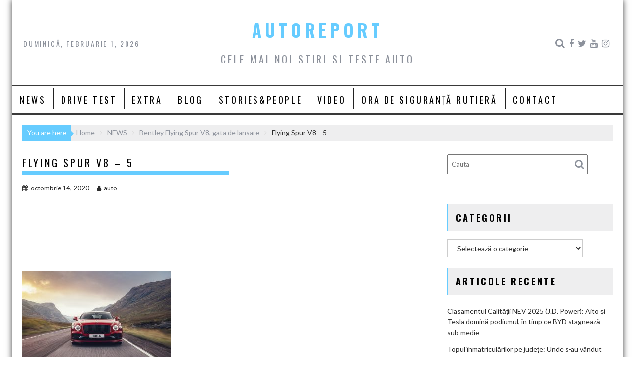

--- FILE ---
content_type: text/html; charset=UTF-8
request_url: http://autoreport.ro/bentley-flying-spur-v8-gata-de-lansare/flying-spur-v8-5/
body_size: 14371
content:
<!DOCTYPE html><html lang="ro-RO">
    	<head>

		<meta charset="UTF-8">
        <meta name="viewport" content="width=device-width, initial-scale=1">
        <link rel="profile" href="http://gmpg.org/xfn/11">
        <link rel="pingback" href="http://autoreport.ro/xmlrpc.php">
    <title>Flying Spur V8 &#8211; 5 &#8211; AUTOREPORT</title>
<meta name='robots' content='max-image-preview:large' />
<link rel='dns-prefetch' href='//static.addtoany.com' />
<link rel='dns-prefetch' href='//apis.google.com' />
<link rel='dns-prefetch' href='//fonts.googleapis.com' />
<link rel='dns-prefetch' href='//s.w.org' />
<link rel="alternate" type="application/rss+xml" title="AUTOREPORT &raquo; Flux" href="http://autoreport.ro/feed/" />
<link rel="alternate" type="application/rss+xml" title="AUTOREPORT &raquo; Flux comentarii" href="http://autoreport.ro/comments/feed/" />
<script type="text/javascript">
window._wpemojiSettings = {"baseUrl":"https:\/\/s.w.org\/images\/core\/emoji\/14.0.0\/72x72\/","ext":".png","svgUrl":"https:\/\/s.w.org\/images\/core\/emoji\/14.0.0\/svg\/","svgExt":".svg","source":{"concatemoji":"http:\/\/autoreport.ro\/wp-includes\/js\/wp-emoji-release.min.js?ver=6.0.11"}};
/*! This file is auto-generated */
!function(e,a,t){var n,r,o,i=a.createElement("canvas"),p=i.getContext&&i.getContext("2d");function s(e,t){var a=String.fromCharCode,e=(p.clearRect(0,0,i.width,i.height),p.fillText(a.apply(this,e),0,0),i.toDataURL());return p.clearRect(0,0,i.width,i.height),p.fillText(a.apply(this,t),0,0),e===i.toDataURL()}function c(e){var t=a.createElement("script");t.src=e,t.defer=t.type="text/javascript",a.getElementsByTagName("head")[0].appendChild(t)}for(o=Array("flag","emoji"),t.supports={everything:!0,everythingExceptFlag:!0},r=0;r<o.length;r++)t.supports[o[r]]=function(e){if(!p||!p.fillText)return!1;switch(p.textBaseline="top",p.font="600 32px Arial",e){case"flag":return s([127987,65039,8205,9895,65039],[127987,65039,8203,9895,65039])?!1:!s([55356,56826,55356,56819],[55356,56826,8203,55356,56819])&&!s([55356,57332,56128,56423,56128,56418,56128,56421,56128,56430,56128,56423,56128,56447],[55356,57332,8203,56128,56423,8203,56128,56418,8203,56128,56421,8203,56128,56430,8203,56128,56423,8203,56128,56447]);case"emoji":return!s([129777,127995,8205,129778,127999],[129777,127995,8203,129778,127999])}return!1}(o[r]),t.supports.everything=t.supports.everything&&t.supports[o[r]],"flag"!==o[r]&&(t.supports.everythingExceptFlag=t.supports.everythingExceptFlag&&t.supports[o[r]]);t.supports.everythingExceptFlag=t.supports.everythingExceptFlag&&!t.supports.flag,t.DOMReady=!1,t.readyCallback=function(){t.DOMReady=!0},t.supports.everything||(n=function(){t.readyCallback()},a.addEventListener?(a.addEventListener("DOMContentLoaded",n,!1),e.addEventListener("load",n,!1)):(e.attachEvent("onload",n),a.attachEvent("onreadystatechange",function(){"complete"===a.readyState&&t.readyCallback()})),(e=t.source||{}).concatemoji?c(e.concatemoji):e.wpemoji&&e.twemoji&&(c(e.twemoji),c(e.wpemoji)))}(window,document,window._wpemojiSettings);
</script>
<style type="text/css">
img.wp-smiley,
img.emoji {
	display: inline !important;
	border: none !important;
	box-shadow: none !important;
	height: 1em !important;
	width: 1em !important;
	margin: 0 0.07em !important;
	vertical-align: -0.1em !important;
	background: none !important;
	padding: 0 !important;
}
</style>
	<link rel='stylesheet' id='sby_styles-css'  href='http://autoreport.ro/wp-content/plugins/feeds-for-youtube/css/sb-youtube.min.css?ver=1.4.5' type='text/css' media='all' />
<link rel='stylesheet' id='sbi_styles-css'  href='http://autoreport.ro/wp-content/plugins/instagram-feed/css/sbi-styles.min.css?ver=6.0.6' type='text/css' media='all' />
<link rel='stylesheet' id='wp-block-library-css'  href='http://autoreport.ro/wp-includes/css/dist/block-library/style.min.css?ver=6.0.11' type='text/css' media='all' />
<style id='wp-block-library-theme-inline-css' type='text/css'>
.wp-block-audio figcaption{color:#555;font-size:13px;text-align:center}.is-dark-theme .wp-block-audio figcaption{color:hsla(0,0%,100%,.65)}.wp-block-code{border:1px solid #ccc;border-radius:4px;font-family:Menlo,Consolas,monaco,monospace;padding:.8em 1em}.wp-block-embed figcaption{color:#555;font-size:13px;text-align:center}.is-dark-theme .wp-block-embed figcaption{color:hsla(0,0%,100%,.65)}.blocks-gallery-caption{color:#555;font-size:13px;text-align:center}.is-dark-theme .blocks-gallery-caption{color:hsla(0,0%,100%,.65)}.wp-block-image figcaption{color:#555;font-size:13px;text-align:center}.is-dark-theme .wp-block-image figcaption{color:hsla(0,0%,100%,.65)}.wp-block-pullquote{border-top:4px solid;border-bottom:4px solid;margin-bottom:1.75em;color:currentColor}.wp-block-pullquote__citation,.wp-block-pullquote cite,.wp-block-pullquote footer{color:currentColor;text-transform:uppercase;font-size:.8125em;font-style:normal}.wp-block-quote{border-left:.25em solid;margin:0 0 1.75em;padding-left:1em}.wp-block-quote cite,.wp-block-quote footer{color:currentColor;font-size:.8125em;position:relative;font-style:normal}.wp-block-quote.has-text-align-right{border-left:none;border-right:.25em solid;padding-left:0;padding-right:1em}.wp-block-quote.has-text-align-center{border:none;padding-left:0}.wp-block-quote.is-large,.wp-block-quote.is-style-large,.wp-block-quote.is-style-plain{border:none}.wp-block-search .wp-block-search__label{font-weight:700}:where(.wp-block-group.has-background){padding:1.25em 2.375em}.wp-block-separator.has-css-opacity{opacity:.4}.wp-block-separator{border:none;border-bottom:2px solid;margin-left:auto;margin-right:auto}.wp-block-separator.has-alpha-channel-opacity{opacity:1}.wp-block-separator:not(.is-style-wide):not(.is-style-dots){width:100px}.wp-block-separator.has-background:not(.is-style-dots){border-bottom:none;height:1px}.wp-block-separator.has-background:not(.is-style-wide):not(.is-style-dots){height:2px}.wp-block-table thead{border-bottom:3px solid}.wp-block-table tfoot{border-top:3px solid}.wp-block-table td,.wp-block-table th{padding:.5em;border:1px solid;word-break:normal}.wp-block-table figcaption{color:#555;font-size:13px;text-align:center}.is-dark-theme .wp-block-table figcaption{color:hsla(0,0%,100%,.65)}.wp-block-video figcaption{color:#555;font-size:13px;text-align:center}.is-dark-theme .wp-block-video figcaption{color:hsla(0,0%,100%,.65)}.wp-block-template-part.has-background{padding:1.25em 2.375em;margin-top:0;margin-bottom:0}
</style>
<style id='global-styles-inline-css' type='text/css'>
body{--wp--preset--color--black: #000000;--wp--preset--color--cyan-bluish-gray: #abb8c3;--wp--preset--color--white: #ffffff;--wp--preset--color--pale-pink: #f78da7;--wp--preset--color--vivid-red: #cf2e2e;--wp--preset--color--luminous-vivid-orange: #ff6900;--wp--preset--color--luminous-vivid-amber: #fcb900;--wp--preset--color--light-green-cyan: #7bdcb5;--wp--preset--color--vivid-green-cyan: #00d084;--wp--preset--color--pale-cyan-blue: #8ed1fc;--wp--preset--color--vivid-cyan-blue: #0693e3;--wp--preset--color--vivid-purple: #9b51e0;--wp--preset--gradient--vivid-cyan-blue-to-vivid-purple: linear-gradient(135deg,rgba(6,147,227,1) 0%,rgb(155,81,224) 100%);--wp--preset--gradient--light-green-cyan-to-vivid-green-cyan: linear-gradient(135deg,rgb(122,220,180) 0%,rgb(0,208,130) 100%);--wp--preset--gradient--luminous-vivid-amber-to-luminous-vivid-orange: linear-gradient(135deg,rgba(252,185,0,1) 0%,rgba(255,105,0,1) 100%);--wp--preset--gradient--luminous-vivid-orange-to-vivid-red: linear-gradient(135deg,rgba(255,105,0,1) 0%,rgb(207,46,46) 100%);--wp--preset--gradient--very-light-gray-to-cyan-bluish-gray: linear-gradient(135deg,rgb(238,238,238) 0%,rgb(169,184,195) 100%);--wp--preset--gradient--cool-to-warm-spectrum: linear-gradient(135deg,rgb(74,234,220) 0%,rgb(151,120,209) 20%,rgb(207,42,186) 40%,rgb(238,44,130) 60%,rgb(251,105,98) 80%,rgb(254,248,76) 100%);--wp--preset--gradient--blush-light-purple: linear-gradient(135deg,rgb(255,206,236) 0%,rgb(152,150,240) 100%);--wp--preset--gradient--blush-bordeaux: linear-gradient(135deg,rgb(254,205,165) 0%,rgb(254,45,45) 50%,rgb(107,0,62) 100%);--wp--preset--gradient--luminous-dusk: linear-gradient(135deg,rgb(255,203,112) 0%,rgb(199,81,192) 50%,rgb(65,88,208) 100%);--wp--preset--gradient--pale-ocean: linear-gradient(135deg,rgb(255,245,203) 0%,rgb(182,227,212) 50%,rgb(51,167,181) 100%);--wp--preset--gradient--electric-grass: linear-gradient(135deg,rgb(202,248,128) 0%,rgb(113,206,126) 100%);--wp--preset--gradient--midnight: linear-gradient(135deg,rgb(2,3,129) 0%,rgb(40,116,252) 100%);--wp--preset--duotone--dark-grayscale: url('#wp-duotone-dark-grayscale');--wp--preset--duotone--grayscale: url('#wp-duotone-grayscale');--wp--preset--duotone--purple-yellow: url('#wp-duotone-purple-yellow');--wp--preset--duotone--blue-red: url('#wp-duotone-blue-red');--wp--preset--duotone--midnight: url('#wp-duotone-midnight');--wp--preset--duotone--magenta-yellow: url('#wp-duotone-magenta-yellow');--wp--preset--duotone--purple-green: url('#wp-duotone-purple-green');--wp--preset--duotone--blue-orange: url('#wp-duotone-blue-orange');--wp--preset--font-size--small: 13px;--wp--preset--font-size--medium: 20px;--wp--preset--font-size--large: 36px;--wp--preset--font-size--x-large: 42px;}.has-black-color{color: var(--wp--preset--color--black) !important;}.has-cyan-bluish-gray-color{color: var(--wp--preset--color--cyan-bluish-gray) !important;}.has-white-color{color: var(--wp--preset--color--white) !important;}.has-pale-pink-color{color: var(--wp--preset--color--pale-pink) !important;}.has-vivid-red-color{color: var(--wp--preset--color--vivid-red) !important;}.has-luminous-vivid-orange-color{color: var(--wp--preset--color--luminous-vivid-orange) !important;}.has-luminous-vivid-amber-color{color: var(--wp--preset--color--luminous-vivid-amber) !important;}.has-light-green-cyan-color{color: var(--wp--preset--color--light-green-cyan) !important;}.has-vivid-green-cyan-color{color: var(--wp--preset--color--vivid-green-cyan) !important;}.has-pale-cyan-blue-color{color: var(--wp--preset--color--pale-cyan-blue) !important;}.has-vivid-cyan-blue-color{color: var(--wp--preset--color--vivid-cyan-blue) !important;}.has-vivid-purple-color{color: var(--wp--preset--color--vivid-purple) !important;}.has-black-background-color{background-color: var(--wp--preset--color--black) !important;}.has-cyan-bluish-gray-background-color{background-color: var(--wp--preset--color--cyan-bluish-gray) !important;}.has-white-background-color{background-color: var(--wp--preset--color--white) !important;}.has-pale-pink-background-color{background-color: var(--wp--preset--color--pale-pink) !important;}.has-vivid-red-background-color{background-color: var(--wp--preset--color--vivid-red) !important;}.has-luminous-vivid-orange-background-color{background-color: var(--wp--preset--color--luminous-vivid-orange) !important;}.has-luminous-vivid-amber-background-color{background-color: var(--wp--preset--color--luminous-vivid-amber) !important;}.has-light-green-cyan-background-color{background-color: var(--wp--preset--color--light-green-cyan) !important;}.has-vivid-green-cyan-background-color{background-color: var(--wp--preset--color--vivid-green-cyan) !important;}.has-pale-cyan-blue-background-color{background-color: var(--wp--preset--color--pale-cyan-blue) !important;}.has-vivid-cyan-blue-background-color{background-color: var(--wp--preset--color--vivid-cyan-blue) !important;}.has-vivid-purple-background-color{background-color: var(--wp--preset--color--vivid-purple) !important;}.has-black-border-color{border-color: var(--wp--preset--color--black) !important;}.has-cyan-bluish-gray-border-color{border-color: var(--wp--preset--color--cyan-bluish-gray) !important;}.has-white-border-color{border-color: var(--wp--preset--color--white) !important;}.has-pale-pink-border-color{border-color: var(--wp--preset--color--pale-pink) !important;}.has-vivid-red-border-color{border-color: var(--wp--preset--color--vivid-red) !important;}.has-luminous-vivid-orange-border-color{border-color: var(--wp--preset--color--luminous-vivid-orange) !important;}.has-luminous-vivid-amber-border-color{border-color: var(--wp--preset--color--luminous-vivid-amber) !important;}.has-light-green-cyan-border-color{border-color: var(--wp--preset--color--light-green-cyan) !important;}.has-vivid-green-cyan-border-color{border-color: var(--wp--preset--color--vivid-green-cyan) !important;}.has-pale-cyan-blue-border-color{border-color: var(--wp--preset--color--pale-cyan-blue) !important;}.has-vivid-cyan-blue-border-color{border-color: var(--wp--preset--color--vivid-cyan-blue) !important;}.has-vivid-purple-border-color{border-color: var(--wp--preset--color--vivid-purple) !important;}.has-vivid-cyan-blue-to-vivid-purple-gradient-background{background: var(--wp--preset--gradient--vivid-cyan-blue-to-vivid-purple) !important;}.has-light-green-cyan-to-vivid-green-cyan-gradient-background{background: var(--wp--preset--gradient--light-green-cyan-to-vivid-green-cyan) !important;}.has-luminous-vivid-amber-to-luminous-vivid-orange-gradient-background{background: var(--wp--preset--gradient--luminous-vivid-amber-to-luminous-vivid-orange) !important;}.has-luminous-vivid-orange-to-vivid-red-gradient-background{background: var(--wp--preset--gradient--luminous-vivid-orange-to-vivid-red) !important;}.has-very-light-gray-to-cyan-bluish-gray-gradient-background{background: var(--wp--preset--gradient--very-light-gray-to-cyan-bluish-gray) !important;}.has-cool-to-warm-spectrum-gradient-background{background: var(--wp--preset--gradient--cool-to-warm-spectrum) !important;}.has-blush-light-purple-gradient-background{background: var(--wp--preset--gradient--blush-light-purple) !important;}.has-blush-bordeaux-gradient-background{background: var(--wp--preset--gradient--blush-bordeaux) !important;}.has-luminous-dusk-gradient-background{background: var(--wp--preset--gradient--luminous-dusk) !important;}.has-pale-ocean-gradient-background{background: var(--wp--preset--gradient--pale-ocean) !important;}.has-electric-grass-gradient-background{background: var(--wp--preset--gradient--electric-grass) !important;}.has-midnight-gradient-background{background: var(--wp--preset--gradient--midnight) !important;}.has-small-font-size{font-size: var(--wp--preset--font-size--small) !important;}.has-medium-font-size{font-size: var(--wp--preset--font-size--medium) !important;}.has-large-font-size{font-size: var(--wp--preset--font-size--large) !important;}.has-x-large-font-size{font-size: var(--wp--preset--font-size--x-large) !important;}
</style>
<link rel='stylesheet' id='press-tube_user_style-css'  href='http://autoreport.ro/wp-content/plugins/press-tube/assets/dist/css/user.css' type='text/css' media='all' />
<link rel='stylesheet' id='social_share_button_style-css'  href='http://autoreport.ro/wp-content/plugins/social-share-button/assets/front/css/style.css?ver=6.0.11' type='text/css' media='all' />
<link rel='stylesheet' id='fontawesome-5-css'  href='http://autoreport.ro/wp-content/plugins/social-share-button/assets/global/css/fontawesome-5.min.css?ver=6.0.11' type='text/css' media='all' />
<link rel='stylesheet' id='rss-retriever-css'  href='http://autoreport.ro/wp-content/plugins/wp-rss-retriever/inc/css/rss-retriever.css?ver=1.6.5' type='text/css' media='all' />
<link rel='stylesheet' id='bxslider-css'  href='http://autoreport.ro/wp-content/themes/acmeblog/assets/library/bxslider/css/jquery.bxslider.min.css?ver=4.2.5' type='text/css' media='all' />
<link rel='stylesheet' id='acmeblog-googleapis-css'  href='//fonts.googleapis.com/css?family=Oswald%3A300%2C400%2C700%7CLato%3A400%2C700&#038;ver=1.0.1' type='text/css' media='all' />
<link rel='stylesheet' id='font-awesome-css'  href='http://autoreport.ro/wp-content/themes/acmeblog/assets/library/Font-Awesome/css/font-awesome.min.css?ver=4.7.0' type='text/css' media='all' />
<link rel='stylesheet' id='acmeblog-style-css'  href='http://autoreport.ro/wp-content/themes/acmeblog/style.css?ver=6.0.11' type='text/css' media='all' />
<style id='acmeblog-style-inline-css' type='text/css'>

            mark,
            .comment-form .form-submit input,
            .slider-section .cat-links a,
            #calendar_wrap #wp-calendar #today,
            #calendar_wrap #wp-calendar #today a,
            .wpcf7-form input.wpcf7-submit:hover,
            .breadcrumb{
                background: #66CCFF;
            }
            a:hover,
            .header-wrapper .menu li a:hover,
            .screen-reader-text:focus,
            .bn-content a:hover,
            .socials a:hover,
            .site-title a,
            .widget_search input#s,
            .besides-slider .post-title a:hover,
            .slider-feature-wrap a:hover,
            .slider-section .bx-controls-direction a,
            .besides-slider .beside-post:hover .beside-caption,
            .besides-slider .beside-post:hover .beside-caption a:hover,
            .featured-desc .above-entry-meta span:hover,
            .posted-on a:hover,
            .cat-links a:hover,
            .comments-link a:hover,
            .edit-link a:hover,
            .tags-links a:hover,
            .byline a:hover,
            .nav-links a:hover,
            #acmeblog-breadcrumbs a:hover,
            .wpcf7-form input.wpcf7-submit,
            .widget li a:hover,
            .header-wrapper .menu > li.current-menu-item > a,
            .header-wrapper .menu > li.current-menu-parent > a,
            .header-wrapper .menu > li.current_page_parent > a,
            .header-wrapper .menu > li.current_page_ancestor > a{
                color: #66CCFF;
            }
         .nav-links .nav-previous a:hover,
            .nav-links .nav-next a:hover{
                border-top: 1px solid #66CCFF;
            }
            .besides-slider .beside-post{
                border-bottom: 3px solid #66CCFF;
            }
            .page-header .page-title,
            .single .entry-header .entry-title{
                border-bottom: 1px solid #66CCFF;
            }
            .page-header .page-title:before,
            .single .entry-header .entry-title:before{
                border-bottom: 7px solid #66CCFF;
            }
            .wpcf7-form input.wpcf7-submit:hover,
            article.post.sticky,
            .comment-form .form-submit input,
            .read-more:hover{
                border: 2px solid #66CCFF;
            }
            .breadcrumb::after {
                border-left: 5px solid #66CCFF;
            }
            .rtl .breadcrumb::after {
                border-right: 5px solid #66CCFF;
                border-left:none;
            }
            .tagcloud a{
                border: 1px solid #66CCFF;
            }
            .widget-title{
                border-left: 2px solid #66CCFF;
            }
            .rtl .widget-title {
                border-right: 5px solid #66CCFF;
                border-left:none;
            }
         
            @media screen and (max-width:992px){
                .slicknav_btn.slicknav_open{
                    border: 1px solid #66CCFF;
                }
                .slicknav_btn.slicknav_open:before{
                    background: #66CCFF;
                    box-shadow: 0 6px 0 0 #66CCFF, 0 12px 0 0 #66CCFF;
                }
                .slicknav_nav li:hover > a,
                .slicknav_nav li.current-menu-ancestor a,
                .slicknav_nav li.current-menu-item  > a,
                .slicknav_nav li.current_page_item a,
                .slicknav_nav li.current_page_item .slicknav_item span,
                .slicknav_nav li .slicknav_item:hover a{
                    color: #66CCFF;
                }
            }
</style>
<link rel='stylesheet' id='acmeblog-block-front-styles-css'  href='http://autoreport.ro/wp-content/themes/acmeblog/acmethemes/gutenberg/gutenberg-front.css?ver=1.0' type='text/css' media='all' />
<link rel='stylesheet' id='addtoany-css'  href='http://autoreport.ro/wp-content/plugins/add-to-any/addtoany.min.css?ver=1.16' type='text/css' media='all' />
<script type='text/javascript' id='addtoany-core-js-before'>
window.a2a_config=window.a2a_config||{};a2a_config.callbacks=[];a2a_config.overlays=[];a2a_config.templates={};a2a_localize = {
	Share: "Partajează",
	Save: "Salvează",
	Subscribe: "Abonare",
	Email: "Email",
	Bookmark: "Pune un semn de carte",
	ShowAll: "Arată tot",
	ShowLess: "Arată mai puțin",
	FindServices: "găseşte serviciu/i",
	FindAnyServiceToAddTo: "găseşte instantaneu orice serviciu de adăugat la",
	PoweredBy: "Propulsat de",
	ShareViaEmail: "Partajat via email",
	SubscribeViaEmail: "Abonare via email",
	BookmarkInYourBrowser: "pune semn în browserul tău",
	BookmarkInstructions: "Apasă Ctrl+D sau \u2318+D pentru a pune un semn de carte paginii",
	AddToYourFavorites: "adaugă la pagini favorite",
	SendFromWebOrProgram: "Trimis de la orice adresă de email sau program de email",
	EmailProgram: "Program de email",
	More: "Mai mult&#8230;",
	ThanksForSharing: "Thanks for sharing!",
	ThanksForFollowing: "Thanks for following!"
};
</script>
<script type='text/javascript' async src='https://static.addtoany.com/menu/page.js' id='addtoany-core-js'></script>
<script type='text/javascript' src='http://autoreport.ro/wp-includes/js/jquery/jquery.min.js?ver=3.6.0' id='jquery-core-js'></script>
<script type='text/javascript' src='http://autoreport.ro/wp-includes/js/jquery/jquery-migrate.min.js?ver=3.3.2' id='jquery-migrate-js'></script>
<script type='text/javascript' async src='http://autoreport.ro/wp-content/plugins/add-to-any/addtoany.min.js?ver=1.1' id='addtoany-jquery-js'></script>
<script type='text/javascript' id='social_share_button_front_js-js-extra'>
/* <![CDATA[ */
var social_share_button_ajax = {"social_share_button_ajaxurl":"http:\/\/autoreport.ro\/wp-admin\/admin-ajax.php"};
/* ]]> */
</script>
<script type='text/javascript' src='http://autoreport.ro/wp-content/plugins/social-share-button/assets/front/js/scripts.js?ver=6.0.11' id='social_share_button_front_js-js'></script>
<!--[if lt IE 9]>
<script type='text/javascript' src='http://autoreport.ro/wp-content/themes/acmeblog/assets/library/html5shiv/html5shiv.min.js?ver=3.7.3' id='html5shiv-js'></script>
<![endif]-->
<!--[if lt IE 9]>
<script type='text/javascript' src='http://autoreport.ro/wp-content/themes/acmeblog/assets/library/respond/respond.min.js?ver=1.1.2' id='respond-js'></script>
<![endif]-->
<link rel="https://api.w.org/" href="http://autoreport.ro/wp-json/" /><link rel="alternate" type="application/json" href="http://autoreport.ro/wp-json/wp/v2/media/18564" /><link rel="EditURI" type="application/rsd+xml" title="RSD" href="http://autoreport.ro/xmlrpc.php?rsd" />
<link rel="wlwmanifest" type="application/wlwmanifest+xml" href="http://autoreport.ro/wp-includes/wlwmanifest.xml" /> 
<meta name="generator" content="WordPress 6.0.11" />
<link rel='shortlink' href='http://autoreport.ro/?p=18564' />
<link rel="alternate" type="application/json+oembed" href="http://autoreport.ro/wp-json/oembed/1.0/embed?url=http%3A%2F%2Fautoreport.ro%2Fbentley-flying-spur-v8-gata-de-lansare%2Fflying-spur-v8-5%2F" />
<link rel="alternate" type="text/xml+oembed" href="http://autoreport.ro/wp-json/oembed/1.0/embed?url=http%3A%2F%2Fautoreport.ro%2Fbentley-flying-spur-v8-gata-de-lansare%2Fflying-spur-v8-5%2F&#038;format=xml" />
<script>
jQuery(document).ready(function(){
jQuery("html").attr("xmlns:og","http://opengraphprotocol.org/schema/");
});
</script>
			<meta property="og:type" content="article" />
		<meta property="og:title" content="Flying Spur V8 - 5" />
		<meta property="og:site_name" content="AUTOREPORT" />
		<meta property='og:url' content="http://autoreport.ro/bentley-flying-spur-v8-gata-de-lansare/flying-spur-v8-5/" />
		<meta name="og:author" content="auto" />
			<meta property="og:title" content="Flying Spur V8 &#8211; 5" /><meta property="og:url" content="http://autoreport.ro/bentley-flying-spur-v8-gata-de-lansare/flying-spur-v8-5/" /><!-- (c) 2000-2023 Gemius SA version 2.0: /autoreport.ro/970x250_desktop_ssg, xxxxxxx_Ssangyong_Ext(2.10.2023-31.01.2024) -->
<script language="javascript1.2" type="text/javascript">
//<![CDATA[
document.write('<scr'+'ipt src="https://rogde.adocean.pl/_'+(new Date()).getTime()+'/ad.js?id=n3hGJVjL4oDY_RuHHs7xCJh3zUY44ycwKCNFiLit4_z.I7/nc=0/gdpr=0/gdpr_consent=/redir=" language="javascript"></scr'+'ipt>');
//]]>
</script>
<link rel="icon" href="http://autoreport.ro/wp-content/uploads/2016/03/cropped-75156_453911224660272_1980299427_n-32x32.png" sizes="32x32" />
<link rel="icon" href="http://autoreport.ro/wp-content/uploads/2016/03/cropped-75156_453911224660272_1980299427_n-192x192.png" sizes="192x192" />
<link rel="apple-touch-icon" href="http://autoreport.ro/wp-content/uploads/2016/03/cropped-75156_453911224660272_1980299427_n-180x180.png" />
<meta name="msapplication-TileImage" content="http://autoreport.ro/wp-content/uploads/2016/03/cropped-75156_453911224660272_1980299427_n-270x270.png" />
	</head>

<body class="attachment attachment-template-default single single-attachment postid-18564 attachmentid-18564 attachment-jpeg wp-custom-logo blog-large-image single-large-image right-sidebar group-blog">

<svg xmlns="http://www.w3.org/2000/svg" viewBox="0 0 0 0" width="0" height="0" focusable="false" role="none" style="visibility: hidden; position: absolute; left: -9999px; overflow: hidden;" ><defs><filter id="wp-duotone-dark-grayscale"><feColorMatrix color-interpolation-filters="sRGB" type="matrix" values=" .299 .587 .114 0 0 .299 .587 .114 0 0 .299 .587 .114 0 0 .299 .587 .114 0 0 " /><feComponentTransfer color-interpolation-filters="sRGB" ><feFuncR type="table" tableValues="0 0.49803921568627" /><feFuncG type="table" tableValues="0 0.49803921568627" /><feFuncB type="table" tableValues="0 0.49803921568627" /><feFuncA type="table" tableValues="1 1" /></feComponentTransfer><feComposite in2="SourceGraphic" operator="in" /></filter></defs></svg><svg xmlns="http://www.w3.org/2000/svg" viewBox="0 0 0 0" width="0" height="0" focusable="false" role="none" style="visibility: hidden; position: absolute; left: -9999px; overflow: hidden;" ><defs><filter id="wp-duotone-grayscale"><feColorMatrix color-interpolation-filters="sRGB" type="matrix" values=" .299 .587 .114 0 0 .299 .587 .114 0 0 .299 .587 .114 0 0 .299 .587 .114 0 0 " /><feComponentTransfer color-interpolation-filters="sRGB" ><feFuncR type="table" tableValues="0 1" /><feFuncG type="table" tableValues="0 1" /><feFuncB type="table" tableValues="0 1" /><feFuncA type="table" tableValues="1 1" /></feComponentTransfer><feComposite in2="SourceGraphic" operator="in" /></filter></defs></svg><svg xmlns="http://www.w3.org/2000/svg" viewBox="0 0 0 0" width="0" height="0" focusable="false" role="none" style="visibility: hidden; position: absolute; left: -9999px; overflow: hidden;" ><defs><filter id="wp-duotone-purple-yellow"><feColorMatrix color-interpolation-filters="sRGB" type="matrix" values=" .299 .587 .114 0 0 .299 .587 .114 0 0 .299 .587 .114 0 0 .299 .587 .114 0 0 " /><feComponentTransfer color-interpolation-filters="sRGB" ><feFuncR type="table" tableValues="0.54901960784314 0.98823529411765" /><feFuncG type="table" tableValues="0 1" /><feFuncB type="table" tableValues="0.71764705882353 0.25490196078431" /><feFuncA type="table" tableValues="1 1" /></feComponentTransfer><feComposite in2="SourceGraphic" operator="in" /></filter></defs></svg><svg xmlns="http://www.w3.org/2000/svg" viewBox="0 0 0 0" width="0" height="0" focusable="false" role="none" style="visibility: hidden; position: absolute; left: -9999px; overflow: hidden;" ><defs><filter id="wp-duotone-blue-red"><feColorMatrix color-interpolation-filters="sRGB" type="matrix" values=" .299 .587 .114 0 0 .299 .587 .114 0 0 .299 .587 .114 0 0 .299 .587 .114 0 0 " /><feComponentTransfer color-interpolation-filters="sRGB" ><feFuncR type="table" tableValues="0 1" /><feFuncG type="table" tableValues="0 0.27843137254902" /><feFuncB type="table" tableValues="0.5921568627451 0.27843137254902" /><feFuncA type="table" tableValues="1 1" /></feComponentTransfer><feComposite in2="SourceGraphic" operator="in" /></filter></defs></svg><svg xmlns="http://www.w3.org/2000/svg" viewBox="0 0 0 0" width="0" height="0" focusable="false" role="none" style="visibility: hidden; position: absolute; left: -9999px; overflow: hidden;" ><defs><filter id="wp-duotone-midnight"><feColorMatrix color-interpolation-filters="sRGB" type="matrix" values=" .299 .587 .114 0 0 .299 .587 .114 0 0 .299 .587 .114 0 0 .299 .587 .114 0 0 " /><feComponentTransfer color-interpolation-filters="sRGB" ><feFuncR type="table" tableValues="0 0" /><feFuncG type="table" tableValues="0 0.64705882352941" /><feFuncB type="table" tableValues="0 1" /><feFuncA type="table" tableValues="1 1" /></feComponentTransfer><feComposite in2="SourceGraphic" operator="in" /></filter></defs></svg><svg xmlns="http://www.w3.org/2000/svg" viewBox="0 0 0 0" width="0" height="0" focusable="false" role="none" style="visibility: hidden; position: absolute; left: -9999px; overflow: hidden;" ><defs><filter id="wp-duotone-magenta-yellow"><feColorMatrix color-interpolation-filters="sRGB" type="matrix" values=" .299 .587 .114 0 0 .299 .587 .114 0 0 .299 .587 .114 0 0 .299 .587 .114 0 0 " /><feComponentTransfer color-interpolation-filters="sRGB" ><feFuncR type="table" tableValues="0.78039215686275 1" /><feFuncG type="table" tableValues="0 0.94901960784314" /><feFuncB type="table" tableValues="0.35294117647059 0.47058823529412" /><feFuncA type="table" tableValues="1 1" /></feComponentTransfer><feComposite in2="SourceGraphic" operator="in" /></filter></defs></svg><svg xmlns="http://www.w3.org/2000/svg" viewBox="0 0 0 0" width="0" height="0" focusable="false" role="none" style="visibility: hidden; position: absolute; left: -9999px; overflow: hidden;" ><defs><filter id="wp-duotone-purple-green"><feColorMatrix color-interpolation-filters="sRGB" type="matrix" values=" .299 .587 .114 0 0 .299 .587 .114 0 0 .299 .587 .114 0 0 .299 .587 .114 0 0 " /><feComponentTransfer color-interpolation-filters="sRGB" ><feFuncR type="table" tableValues="0.65098039215686 0.40392156862745" /><feFuncG type="table" tableValues="0 1" /><feFuncB type="table" tableValues="0.44705882352941 0.4" /><feFuncA type="table" tableValues="1 1" /></feComponentTransfer><feComposite in2="SourceGraphic" operator="in" /></filter></defs></svg><svg xmlns="http://www.w3.org/2000/svg" viewBox="0 0 0 0" width="0" height="0" focusable="false" role="none" style="visibility: hidden; position: absolute; left: -9999px; overflow: hidden;" ><defs><filter id="wp-duotone-blue-orange"><feColorMatrix color-interpolation-filters="sRGB" type="matrix" values=" .299 .587 .114 0 0 .299 .587 .114 0 0 .299 .587 .114 0 0 .299 .587 .114 0 0 " /><feComponentTransfer color-interpolation-filters="sRGB" ><feFuncR type="table" tableValues="0.098039215686275 1" /><feFuncG type="table" tableValues="0 0.66274509803922" /><feFuncB type="table" tableValues="0.84705882352941 0.41960784313725" /><feFuncA type="table" tableValues="1 1" /></feComponentTransfer><feComposite in2="SourceGraphic" operator="in" /></filter></defs></svg>        <div id="page" class="hfeed site">
            <a class="skip-link screen-reader-text" href="#content" title="link">Skip to content</a>
            <header id="masthead" class="site-header" role="banner">
            <div class="wrapper header-wrapper clearfix">
                <div class="header-container">
                    <div class="site-branding clearfix">
                         <div class="date-display acme-col-3">duminică, februarie 1, 2026</div>                        <div class="site-logo acme-col-3">
                                                                                            <p class="site-title">
                                        <a href="http://autoreport.ro/" rel="home">AUTOREPORT</a>
                                    </p>
                                                                        <p class="site-description">Cele mai noi stiri si teste auto</p>
                                    <!--acmeblog-header-id-display-opt-->
                        </div><!--site-logo-->

                        <div class="right-header acme-col-3 float-right">
                            <div class='acme-search-block'><span class='acme-toggle-search fa fa-search'></span><div class="search-block">
    <form action="http://autoreport.ro" class="searchform" id="searchform" method="get" role="search">
        <div>
            <label for="menu-search" class="screen-reader-text"></label>
                        <input type="text"  placeholder="Cauta"  class="menu-search" id="menu-search" name="s" value="">
            <button class="searchsubmit fa fa-search" type="submit" id="searchsubmit"></button>
        </div>
    </form>
</div></div>        <div class="socials">
                            <a href="http://www.facebook.com/AUTOREPORTRO" class="facebook" data-title="Facebook" target="_blank">
                    <span class="font-icon-social-facebook"><i class="fa fa-facebook"></i></span>
                </a>
                            <a href="http://www.twitter.com/auto_hobby" class="twitter" data-title="Twitter" target="_blank">
                    <span class="font-icon-social-twitter"><i class="fa fa-twitter"></i></span>
                </a>
                            <a href="http://www.youtube.com/autoreportRO" class="youtube" data-title="Youtube" target="_blank">
                    <span class="font-icon-social-youtube"><i class="fa fa-youtube"></i></span>
                </a>
                            <a href="https://www.instagram.com/autoreport.ro/" class="instagram" data-title="Instagram" target="_blank">
                    <span class="font-icon-social-instagram"><i class="fa fa-instagram"></i></span>
                </a>
                    </div>
                                </div>
                    </div>
                    <nav id="site-navigation" class="main-navigation clearfix" role="navigation">
                        <div class="header-main-menu clearfix">
                                                            <div class="acmethemes-nav"><ul id="menu-menu-1" class="menu"><li id="menu-item-7" class="menu-item menu-item-type-taxonomy menu-item-object-category menu-item-7"><a href="http://autoreport.ro/category/news/">NEWS</a></li>
<li id="menu-item-8" class="menu-item menu-item-type-taxonomy menu-item-object-category menu-item-8"><a href="http://autoreport.ro/category/drive-test/">DRIVE TEST</a></li>
<li id="menu-item-9" class="menu-item menu-item-type-taxonomy menu-item-object-category menu-item-9"><a href="http://autoreport.ro/category/extra/">EXTRA</a></li>
<li id="menu-item-10" class="menu-item menu-item-type-taxonomy menu-item-object-category menu-item-10"><a href="http://autoreport.ro/category/blog/">BLOG</a></li>
<li id="menu-item-11" class="menu-item menu-item-type-taxonomy menu-item-object-category menu-item-11"><a href="http://autoreport.ro/category/storiespeople/">STORIES&amp;PEOPLE</a></li>
<li id="menu-item-12" class="menu-item menu-item-type-taxonomy menu-item-object-category menu-item-12"><a href="http://autoreport.ro/category/video/">VIDEO</a></li>
<li id="menu-item-40356" class="menu-item menu-item-type-taxonomy menu-item-object-category menu-item-40356"><a href="http://autoreport.ro/category/ora-de-siguranta-rutiera/">ORA DE SIGURANȚĂ RUTIERĂ</a></li>
<li id="menu-item-13" class="menu-item menu-item-type-post_type menu-item-object-page menu-item-13"><a href="http://autoreport.ro/about/">CONTACT</a></li>
</ul></div>                                                        </div>
                        <!--slick menu container-->
                        <div class="responsive-slick-menu clearfix"></div>
                    </nav>
                    <!-- #site-navigation -->
                </div>
                <!-- .header-container -->
            </div>
            <!-- header-wrapper-->
        </header>
        <!-- #masthead -->
            <div class="wrapper content-wrapper clearfix">
            <div id="content" class="site-content">
    <div class='breadcrumbs init-animate clearfix'><span class='breadcrumb'>You are here</span><div id='acmeblog-breadcrumbs' class='clearfix'><div role="navigation" aria-label="Breadcrumbs" class="breadcrumb-trail breadcrumbs" itemprop="breadcrumb"><ul class="trail-items" itemscope itemtype="http://schema.org/BreadcrumbList"><meta name="numberOfItems" content="4" /><meta name="itemListOrder" content="Ascending" /><li itemprop="itemListElement" itemscope itemtype="http://schema.org/ListItem" class="trail-item trail-begin"><a href="http://autoreport.ro/" rel="home" itemprop="item"><span itemprop="name">Home</span></a><meta itemprop="position" content="1" /></li><li itemprop="itemListElement" itemscope itemtype="http://schema.org/ListItem" class="trail-item"><a href="http://autoreport.ro/category/news/" itemprop="item"><span itemprop="name">NEWS</span></a><meta itemprop="position" content="2" /></li><li itemprop="itemListElement" itemscope itemtype="http://schema.org/ListItem" class="trail-item"><a href="http://autoreport.ro/bentley-flying-spur-v8-gata-de-lansare/" itemprop="item"><span itemprop="name">Bentley Flying Spur V8, gata de lansare</span></a><meta itemprop="position" content="3" /></li><li class="trail-item trail-end"><span><span>Flying Spur V8 &#8211; 5</span></span></li></ul></div></div></div>	<div id="primary" class="content-area">
		<main id="main" class="site-main" role="main">

		<article id="post-18564" class="post-18564 attachment type-attachment status-inherit hentry">
	<header class="entry-header">
		<h1 class="entry-title">Flying Spur V8 &#8211; 5</h1>		<div class="entry-meta">
			<span class="posted-on"><a href="http://autoreport.ro/bentley-flying-spur-v8-gata-de-lansare/flying-spur-v8-5/" rel="bookmark"><i class="fa fa-calendar"></i><time class="entry-date published updated" datetime="2020-10-14T18:31:27+00:00">octombrie 14, 2020</time></a></span><span class="byline"> <span class="author vcard"><a class="url fn n" href="http://autoreport.ro/author/auto/"><i class="fa fa-user"></i>auto</a></span></span>		</div><!-- .entry-meta -->
	</header><!-- .entry-header -->
		<div class="entry-content">
		<iframe src="http://www.facebook.com/plugins/like.php?locale=en_US&href=http%3A%2F%2Fautoreport.ro%2Fbentley-flying-spur-v8-gata-de-lansare%2Fflying-spur-v8-5%2F&amp;layout=standard&amp;show-faces=true&amp;width=450&amp;action=recommend&amp;colorscheme=dark" scrolling="no" frameborder="0" allowTransparency="true" style="border:none; overflow:hidden; width:450px; height:130px"></iframe><br/><p class="attachment"><a href='http://autoreport.ro/wp-content/uploads/2020/10/Flying-Spur-V8-5.jpg'><img width="300" height="200" src="http://autoreport.ro/wp-content/uploads/2020/10/Flying-Spur-V8-5-300x200.jpg" class="attachment-medium size-medium" alt="" loading="lazy" srcset="http://autoreport.ro/wp-content/uploads/2020/10/Flying-Spur-V8-5-300x200.jpg 300w, http://autoreport.ro/wp-content/uploads/2020/10/Flying-Spur-V8-5-768x512.jpg 768w, http://autoreport.ro/wp-content/uploads/2020/10/Flying-Spur-V8-5.jpg 800w" sizes="(max-width: 300px) 100vw, 300px" /></a></p>
	</div><!-- .entry-content -->
	<footer class="entry-footer">
			</footer><!-- .entry-footer -->
</article><!-- #post-## -->
	<nav class="navigation post-navigation" aria-label="Articole">
		<h2 class="screen-reader-text">Navigare în articole</h2>
		<div class="nav-links"><div class="nav-previous"><a href="http://autoreport.ro/bentley-flying-spur-v8-gata-de-lansare/" rel="prev">Bentley Flying Spur V8, gata de lansare</a></div></div>
	</nav>
		</main><!-- #main -->
	</div><!-- #primary -->

    <div id="secondary-right" class="widget-area sidebar secondary-sidebar float-right" role="complementary">
        <div id="sidebar-section-top" class="widget-area sidebar clearfix">
			<aside id="search-2" class="widget widget_search"><div class="search-block">
    <form action="http://autoreport.ro" class="searchform" id="searchform" method="get" role="search">
        <div>
            <label for="menu-search" class="screen-reader-text"></label>
                        <input type="text"  placeholder="Cauta"  class="menu-search" id="menu-search" name="s" value="">
            <button class="searchsubmit fa fa-search" type="submit" id="searchsubmit"></button>
        </div>
    </form>
</div></aside><aside id="categories-2" class="widget widget_categories"><h3 class="widget-title"><span>Categorii</span></h3><form action="http://autoreport.ro" method="get"><label class="screen-reader-text" for="cat">Categorii</label><select  name='cat' id='cat' class='postform' >
	<option value='-1'>Selectează o categorie</option>
	<option class="level-0" value="2">BLOG&nbsp;&nbsp;(191)</option>
	<option class="level-0" value="3">CONTACT&nbsp;&nbsp;(1)</option>
	<option class="level-0" value="4">DRIVE TEST&nbsp;&nbsp;(713)</option>
	<option class="level-0" value="5">EXTRA&nbsp;&nbsp;(367)</option>
	<option class="level-0" value="117">MOTO&nbsp;&nbsp;(45)</option>
	<option class="level-0" value="6">NEWS&nbsp;&nbsp;(8.881)</option>
	<option class="level-0" value="587">ORA DE SIGURANȚĂ RUTIERĂ&nbsp;&nbsp;(4)</option>
	<option class="level-0" value="7">STORIES&amp;PEOPLE&nbsp;&nbsp;(17)</option>
	<option class="level-0" value="214">Tips &amp; Tricks&nbsp;&nbsp;(88)</option>
	<option class="level-0" value="1">Uncategorized&nbsp;&nbsp;(165)</option>
	<option class="level-0" value="8">VIDEO&nbsp;&nbsp;(20)</option>
</select>
</form>
<script type="text/javascript">
/* <![CDATA[ */
(function() {
	var dropdown = document.getElementById( "cat" );
	function onCatChange() {
		if ( dropdown.options[ dropdown.selectedIndex ].value > 0 ) {
			dropdown.parentNode.submit();
		}
	}
	dropdown.onchange = onCatChange;
})();
/* ]]> */
</script>

			</aside>
		<aside id="recent-posts-2" class="widget widget_recent_entries">
		<h3 class="widget-title"><span>Articole recente</span></h3>
		<ul>
											<li>
					<a href="http://autoreport.ro/clasamentul-calitatii-nev-2025-j-d-power-aito-si-tesla-domina-podiumul-in-timp-ce-byd-stagneaza-sub-medie/">Clasamentul Calității NEV 2025 (J.D. Power): Aito și Tesla domină podiumul, în timp ce BYD stagnează sub medie</a>
									</li>
											<li>
					<a href="http://autoreport.ro/topul-inmatricularilor-pe-judete-unde-s-au-vandut-cele-mai-multe-masini-noi-in-2025/">Topul înmatriculărilor pe județe: Unde s-au vândut cele mai multe mașini noi în 2025</a>
									</li>
											<li>
					<a href="http://autoreport.ro/piata-auto-din-romania-inmatricularile-de-masini-noi-pierd-viteza-in-2025-in-fata-valului-second-hand/">Piața Auto din România: Înmatriculările de mașini noi pierd viteză în 2025 în fața „valului” second-hand</a>
									</li>
											<li>
					<a href="http://autoreport.ro/mhev-hev-sau-phev-ghidul-complet-al-masinilor-hibride-in-2026/">MHEV, HEV sau PHEV? Ghidul complet al mașinilor hibride în 2026</a>
									</li>
											<li>
					<a href="http://autoreport.ro/declin-istoric-in-industria-auto-britanica-productia-inregistreaza-cel-mai-slab-rezultat-din-ultimii-73-de-ani/">Declin istoric în industria auto britanică: Producția înregistrează cel mai slab rezultat din ultimii 73 de ani</a>
									</li>
					</ul>

		</aside><aside id="tag_cloud-3" class="widget widget_tag_cloud"><h3 class="widget-title"><span>Etichete</span></h3><div class="tagcloud"><a href="http://autoreport.ro/tag/audi/" class="tag-cloud-link tag-link-11 tag-link-position-1" style="font-size: 11.972972972973pt;" aria-label="Audi (154 de elemente)">Audi</a>
<a href="http://autoreport.ro/tag/bentley/" class="tag-cloud-link tag-link-86 tag-link-position-2" style="font-size: 10.27027027027pt;" aria-label="Bentley (102 elemente)">Bentley</a>
<a href="http://autoreport.ro/tag/bmw/" class="tag-cloud-link tag-link-12 tag-link-position-3" style="font-size: 17.081081081081pt;" aria-label="BMW (534 de elemente)">BMW</a>
<a href="http://autoreport.ro/tag/byd/" class="tag-cloud-link tag-link-330 tag-link-position-4" style="font-size: 14.621621621622pt;" aria-label="BYD (291 de elemente)">BYD</a>
<a href="http://autoreport.ro/tag/chery/" class="tag-cloud-link tag-link-381 tag-link-position-5" style="font-size: 10.932432432432pt;" aria-label="Chery (120 de elemente)">Chery</a>
<a href="http://autoreport.ro/tag/citroen/" class="tag-cloud-link tag-link-14 tag-link-position-6" style="font-size: 10.837837837838pt;" aria-label="Citroen (117 elemente)">Citroen</a>
<a href="http://autoreport.ro/tag/compacte/" class="tag-cloud-link tag-link-15 tag-link-position-7" style="font-size: 10.837837837838pt;" aria-label="Compacte (117 elemente)">Compacte</a>
<a href="http://autoreport.ro/tag/dacia/" class="tag-cloud-link tag-link-17 tag-link-position-8" style="font-size: 18.878378378378pt;" aria-label="Dacia (836 de elemente)">Dacia</a>
<a href="http://autoreport.ro/tag/ds/" class="tag-cloud-link tag-link-18 tag-link-position-9" style="font-size: 8.472972972973pt;" aria-label="DS (65 de elemente)">DS</a>
<a href="http://autoreport.ro/tag/ferrari/" class="tag-cloud-link tag-link-84 tag-link-position-10" style="font-size: 8.7567567567568pt;" aria-label="Ferrari (70 de elemente)">Ferrari</a>
<a href="http://autoreport.ro/tag/fiat/" class="tag-cloud-link tag-link-20 tag-link-position-11" style="font-size: 10.648648648649pt;" aria-label="FIAT (111 elemente)">FIAT</a>
<a href="http://autoreport.ro/tag/ford/" class="tag-cloud-link tag-link-21 tag-link-position-12" style="font-size: 18.405405405405pt;" aria-label="Ford (732 de elemente)">Ford</a>
<a href="http://autoreport.ro/tag/geely/" class="tag-cloud-link tag-link-181 tag-link-position-13" style="font-size: 11.310810810811pt;" aria-label="Geely (130 de elemente)">Geely</a>
<a href="http://autoreport.ro/tag/general-motors/" class="tag-cloud-link tag-link-131 tag-link-position-14" style="font-size: 10.364864864865pt;" aria-label="General Motors (104 elemente)">General Motors</a>
<a href="http://autoreport.ro/tag/honda/" class="tag-cloud-link tag-link-90 tag-link-position-15" style="font-size: 10.459459459459pt;" aria-label="Honda (106 elemente)">Honda</a>
<a href="http://autoreport.ro/tag/hyundai/" class="tag-cloud-link tag-link-25 tag-link-position-16" style="font-size: 13.675675675676pt;" aria-label="Hyundai (233 de elemente)">Hyundai</a>
<a href="http://autoreport.ro/tag/jaguar/" class="tag-cloud-link tag-link-54 tag-link-position-17" style="font-size: 8.1891891891892pt;" aria-label="Jaguar (60 de elemente)">Jaguar</a>
<a href="http://autoreport.ro/tag/kia/" class="tag-cloud-link tag-link-70 tag-link-position-18" style="font-size: 16.135135135135pt;" aria-label="Kia (428 de elemente)">Kia</a>
<a href="http://autoreport.ro/tag/lamborghini/" class="tag-cloud-link tag-link-56 tag-link-position-19" style="font-size: 8.1891891891892pt;" aria-label="Lamborghini (60 de elemente)">Lamborghini</a>
<a href="http://autoreport.ro/tag/masini-eco/" class="tag-cloud-link tag-link-29 tag-link-position-20" style="font-size: 11.594594594595pt;" aria-label="masini eco (141 de elemente)">masini eco</a>
<a href="http://autoreport.ro/tag/masini-electrice/" class="tag-cloud-link tag-link-208 tag-link-position-21" style="font-size: 22pt;" aria-label="masini electrice (1.781 de elemente)">masini electrice</a>
<a href="http://autoreport.ro/tag/mazda/" class="tag-cloud-link tag-link-30 tag-link-position-22" style="font-size: 12.635135135135pt;" aria-label="Mazda (181 de elemente)">Mazda</a>
<a href="http://autoreport.ro/tag/mercedes-benz/" class="tag-cloud-link tag-link-67 tag-link-position-23" style="font-size: 13.581081081081pt;" aria-label="Mercedes-Benz (227 de elemente)">Mercedes-Benz</a>
<a href="http://autoreport.ro/tag/mg/" class="tag-cloud-link tag-link-446 tag-link-position-24" style="font-size: 10.459459459459pt;" aria-label="MG (106 elemente)">MG</a>
<a href="http://autoreport.ro/tag/mini/" class="tag-cloud-link tag-link-31 tag-link-position-25" style="font-size: 9.9864864864865pt;" aria-label="MINI (95 de elemente)">MINI</a>
<a href="http://autoreport.ro/tag/mitsubishi/" class="tag-cloud-link tag-link-32 tag-link-position-26" style="font-size: 9.4189189189189pt;" aria-label="Mitsubishi (82 de elemente)">Mitsubishi</a>
<a href="http://autoreport.ro/tag/motorsport/" class="tag-cloud-link tag-link-93 tag-link-position-27" style="font-size: 9.0405405405405pt;" aria-label="Motorsport (74 de elemente)">Motorsport</a>
<a href="http://autoreport.ro/tag/nio/" class="tag-cloud-link tag-link-260 tag-link-position-28" style="font-size: 8.472972972973pt;" aria-label="NIO (65 de elemente)">NIO</a>
<a href="http://autoreport.ro/tag/nissan/" class="tag-cloud-link tag-link-51 tag-link-position-29" style="font-size: 15pt;" aria-label="Nissan (325 de elemente)">Nissan</a>
<a href="http://autoreport.ro/tag/nokian-tyres/" class="tag-cloud-link tag-link-209 tag-link-position-30" style="font-size: 8pt;" aria-label="Nokian Tyres (58 de elemente)">Nokian Tyres</a>
<a href="http://autoreport.ro/tag/opel/" class="tag-cloud-link tag-link-33 tag-link-position-31" style="font-size: 11.121621621622pt;" aria-label="Opel (126 de elemente)">Opel</a>
<a href="http://autoreport.ro/tag/peugeot/" class="tag-cloud-link tag-link-34 tag-link-position-32" style="font-size: 11.783783783784pt;" aria-label="Peugeot (147 de elemente)">Peugeot</a>
<a href="http://autoreport.ro/tag/porsche/" class="tag-cloud-link tag-link-36 tag-link-position-33" style="font-size: 15.756756756757pt;" aria-label="Porsche (387 de elemente)">Porsche</a>
<a href="http://autoreport.ro/tag/renault/" class="tag-cloud-link tag-link-37 tag-link-position-34" style="font-size: 18.689189189189pt;" aria-label="Renault (794 de elemente)">Renault</a>
<a href="http://autoreport.ro/tag/seat/" class="tag-cloud-link tag-link-40 tag-link-position-35" style="font-size: 8.3783783783784pt;" aria-label="SEAT (63 de elemente)">SEAT</a>
<a href="http://autoreport.ro/tag/skoda/" class="tag-cloud-link tag-link-112 tag-link-position-36" style="font-size: 10.837837837838pt;" aria-label="Skoda (116 elemente)">Skoda</a>
<a href="http://autoreport.ro/tag/stellantis/" class="tag-cloud-link tag-link-255 tag-link-position-37" style="font-size: 15.378378378378pt;" aria-label="Stellantis (356 de elemente)">Stellantis</a>
<a href="http://autoreport.ro/tag/subcompacte/" class="tag-cloud-link tag-link-45 tag-link-position-38" style="font-size: 10.27027027027pt;" aria-label="subcompacte (101 de elemente)">subcompacte</a>
<a href="http://autoreport.ro/tag/suv/" class="tag-cloud-link tag-link-47 tag-link-position-39" style="font-size: 17.837837837838pt;" aria-label="SUV (648 de elemente)">SUV</a>
<a href="http://autoreport.ro/tag/tesla/" class="tag-cloud-link tag-link-71 tag-link-position-40" style="font-size: 17.743243243243pt;" aria-label="Tesla (636 de elemente)">Tesla</a>
<a href="http://autoreport.ro/tag/toyota/" class="tag-cloud-link tag-link-79 tag-link-position-41" style="font-size: 14.716216216216pt;" aria-label="Toyota (299 de elemente)">Toyota</a>
<a href="http://autoreport.ro/tag/volkswagen/" class="tag-cloud-link tag-link-57 tag-link-position-42" style="font-size: 17.837837837838pt;" aria-label="Volkswagen (640 de elemente)">Volkswagen</a>
<a href="http://autoreport.ro/tag/volvo/" class="tag-cloud-link tag-link-65 tag-link-position-43" style="font-size: 11.689189189189pt;" aria-label="Volvo (145 de elemente)">Volvo</a>
<a href="http://autoreport.ro/tag/vw/" class="tag-cloud-link tag-link-81 tag-link-position-44" style="font-size: 9.1351351351351pt;" aria-label="VW (76 de elemente)">VW</a>
<a href="http://autoreport.ro/tag/xiaomi/" class="tag-cloud-link tag-link-321 tag-link-position-45" style="font-size: 8.0945945945946pt;" aria-label="Xiaomi (59 de elemente)">Xiaomi</a></div>
</aside><aside id="custom_html-7" class="widget_text widget widget_custom_html"><h3 class="widget-title"><span>Stiri din IT &#8211; Technoreport.ro</span></h3><div class="textwidget custom-html-widget"><div class="wp_rss_retriever"><ul class="wp_rss_retriever_list"><li class="wp_rss_retriever_item"><div class="wp_rss_retriever_item_wrapper"><a class="wp_rss_retriever_title" target="_blank" href="http://technoreport.ro/2026/01/31/2026-anul-de-aur-al-gamingului-in-romania-calendarul-evenimentelor-care-vor-transforma-ecosistemul-digital/" rel="noopener">2026, Anul de Aur al Gamingului în România: Calendarul evenimentelor care vor transforma ecosistemul digital</a><a class="wp_rss_retriever_image" style="width:350px; height:350px;" target="_blank" rel="nofollow noopener" href="http://technoreport.ro/2026/01/31/2026-anul-de-aur-al-gamingului-in-romania-calendarul-evenimentelor-care-vor-transforma-ecosistemul-digital/"><img class="portrait" src="http://technoreport.ro/wp-content/uploads/2026/01/evenimente-gaming.jpg" alt="2026, Anul de Aur al Gamingului în România: Calendarul evenimentelor care vor transforma ecosistemul digital" onerror="this.parentNode.style.display='none'"/></a><div class="wp_rss_retriever_container">Anul 2026 se anunță a fi cea mai bogată și diversă perioadă din istoria recentă a gamingului românesc. Calendarul oficial, prezentat recent, dezvăluie o agendă impresionantă care acoperă toate segmentele: de la gameri casual și fani ai realității virtuale, până la competiții de esports de anvergură mondială și conferințe pentru&hellip; <a class="wp_rss_retriever_readmore" target="_blank" href="http://technoreport.ro/2026/01/31/2026-anul-de-aur-al-gamingului-in-romania-calendarul-evenimentelor-care-vor-transforma-ecosistemul-digital/" rel="noopener">Read more&nbsp;&raquo;</a></div><div class="wp_rss_retriever_metadata"><span class="wp_rss_retriever_source">Source: <span>TechnoReport.ro</span></span> | <span class="wp_rss_retriever_date">Published: <span>ianuarie 31, 2026 - 5:49 pm</span></span></div></div></li><li class="wp_rss_retriever_item"><div class="wp_rss_retriever_item_wrapper"><a class="wp_rss_retriever_title" target="_blank" href="http://technoreport.ro/2026/01/31/apple-va-da-prioritate-lansarii-versiunilor-premium-de-iphone-in-2026-din-cauza-crizei-de-cipuri-de-memorie/" rel="noopener">Apple va da prioritate lansării versiunilor premium de iPhone în 2026, din cauza crizei de cipuri de memorie</a><a class="wp_rss_retriever_image" style="width:350px; height:350px;" target="_blank" rel="nofollow noopener" href="http://technoreport.ro/2026/01/31/apple-va-da-prioritate-lansarii-versiunilor-premium-de-iphone-in-2026-din-cauza-crizei-de-cipuri-de-memorie/"><img class="portrait" src="http://technoreport.ro/wp-content/uploads/2022/09/Apple-iPhone-14-Pro-iPhone-14-Pro-Max-hero-220907.jpg" alt="Apple va da prioritate lansării versiunilor premium de iPhone în 2026, din cauza crizei de cipuri de memorie" onerror="this.parentNode.style.display='none'"/></a><div class="wp_rss_retriever_container">Apple va da prioritate în acest an producției și livrărilor de trei modele de top ale telefoanelor iPhone, în timp ce lansarea modelului standard va fi amânată, din cauza unei schimbări a strategiei de marketing și a constrângerilor pe lanțurile de aprovizionare, a relatat vineri cotidianul financiar japonez Nikkei, preluat&hellip; <a class="wp_rss_retriever_readmore" target="_blank" href="http://technoreport.ro/2026/01/31/apple-va-da-prioritate-lansarii-versiunilor-premium-de-iphone-in-2026-din-cauza-crizei-de-cipuri-de-memorie/" rel="noopener">Read more&nbsp;&raquo;</a></div><div class="wp_rss_retriever_metadata"><span class="wp_rss_retriever_source">Source: <span>TechnoReport.ro</span></span> | <span class="wp_rss_retriever_date">Published: <span>ianuarie 31, 2026 - 5:46 pm</span></span></div></div></li><li class="wp_rss_retriever_item"><div class="wp_rss_retriever_item_wrapper"><a class="wp_rss_retriever_title" target="_blank" href="http://technoreport.ro/2026/01/28/samsung-pregateste-galaxy-wide-fold-pariul-gigantului-coreean-pentru-a-contracara-primul-iphone-pliabil/" rel="noopener">Samsung pregătește „Galaxy Wide Fold”: Pariul gigantului coreean pentru a contracara primul iPhone pliabil</a><a class="wp_rss_retriever_image" style="width:350px; height:350px;" target="_blank" rel="nofollow noopener" href="http://technoreport.ro/2026/01/28/samsung-pregateste-galaxy-wide-fold-pariul-gigantului-coreean-pentru-a-contracara-primul-iphone-pliabil/"><img class="portrait" src="http://technoreport.ro/wp-content/uploads/2022/08/Review-Samsung-Galaxy-Fold-3-10.jpeg" alt="Samsung pregătește „Galaxy Wide Fold”: Pariul gigantului coreean pentru a contracara primul iPhone pliabil" onerror="this.parentNode.style.display='none'"/></a><div class="wp_rss_retriever_container">Piața dispozitivelor pliabile este pe cale să devină mult mai aglomerată. Pe lângă consacratele serii Galaxy Z Fold și Z Flip, cărora li s-a alăturat recent inovatorul TriFold, Samsung plănuiește să lanseze anul acesta un al patrulea model pliabil, menit să redefinească standardele de productivitate. <a class="wp_rss_retriever_readmore" target="_blank" href="http://technoreport.ro/2026/01/28/samsung-pregateste-galaxy-wide-fold-pariul-gigantului-coreean-pentru-a-contracara-primul-iphone-pliabil/" rel="noopener">Read more&nbsp;&raquo;</a></div><div class="wp_rss_retriever_metadata"><span class="wp_rss_retriever_source">Source: <span>TechnoReport.ro</span></span> | <span class="wp_rss_retriever_date">Published: <span>ianuarie 28, 2026 - 7:02 am</span></span></div></div></li><li class="wp_rss_retriever_item"><div class="wp_rss_retriever_item_wrapper"><a class="wp_rss_retriever_title" target="_blank" href="http://technoreport.ro/2026/01/26/piata-de-tablete-este-dominata-inca-de-apple/" rel="noopener">Piața de tablete este dominată încă de Apple</a><a class="wp_rss_retriever_image" style="width:350px; height:350px;" target="_blank" rel="nofollow noopener" href="http://technoreport.ro/2026/01/26/piata-de-tablete-este-dominata-inca-de-apple/"><img class="portrait" src="http://technoreport.ro/wp-content/uploads/2020/09/Noile-ipad-2.jpg" alt="Piața de tablete este dominată încă de Apple" onerror="this.parentNode.style.display='none'"/></a><div class="wp_rss_retriever_container">Piața tabletelor în 2025 a fost definită de o polarizare clară: pe de o parte, tabletele ultra-performante care încearcă să înlocuiască laptopul, iar pe de altă parte, dispozitivele accesibile pentru educație și consum media. <a class="wp_rss_retriever_readmore" target="_blank" href="http://technoreport.ro/2026/01/26/piata-de-tablete-este-dominata-inca-de-apple/" rel="noopener">Read more&nbsp;&raquo;</a></div><div class="wp_rss_retriever_metadata"><span class="wp_rss_retriever_source">Source: <span>TechnoReport.ro</span></span> | <span class="wp_rss_retriever_date">Published: <span>ianuarie 26, 2026 - 6:51 am</span></span></div></div></li><li class="wp_rss_retriever_item"><div class="wp_rss_retriever_item_wrapper"><a class="wp_rss_retriever_title" target="_blank" href="http://technoreport.ro/2026/01/26/piata-laptopurilor-loc-de-competitie-stransa-in-2025/" rel="noopener">Piața laptopurilor, loc de competiție strânsă în 2025</a><a class="wp_rss_retriever_image" style="width:350px; height:350px;" target="_blank" rel="nofollow noopener" href="http://technoreport.ro/2026/01/26/piata-laptopurilor-loc-de-competitie-stransa-in-2025/"><img class="portrait" src="http://technoreport.ro/wp-content/uploads/2024/02/lenovo-laptop-transparent.jpg" alt="Piața laptopurilor, loc de competiție strânsă în 2025" onerror="this.parentNode.style.display='none'"/></a><div class="wp_rss_retriever_container">Piața laptopurilor în 2025 a fost marcată de o competiție acerbă între giganții tradiționali și ascensiunea spectaculoasă a dispozitivelor dotate cu inteligență artificială (AI PCs). Deși clasamentul producătorilor a rămas relativ stabil la vârful piramidei, preferințele utilizatorilor s-au orientat vizibil către eficiență energetică și portabilitate extremă. <a class="wp_rss_retriever_readmore" target="_blank" href="http://technoreport.ro/2026/01/26/piata-laptopurilor-loc-de-competitie-stransa-in-2025/" rel="noopener">Read more&nbsp;&raquo;</a></div><div class="wp_rss_retriever_metadata"><span class="wp_rss_retriever_source">Source: <span>TechnoReport.ro</span></span> | <span class="wp_rss_retriever_date">Published: <span>ianuarie 26, 2026 - 6:49 am</span></span></div></div></li></ul><div class="wp_rss_retriever_credits">Powered by <a href="https://thememason.com/plugins/rss-retriever/" title="WordPress RSS Feed Plugin">WordPress RSS Feed Plugin</a></div></div></div></aside><aside id="custom_html-9" class="widget_text widget widget_custom_html"><h3 class="widget-title"><span>Truckandvan.ro</span></h3><div class="textwidget custom-html-widget"><div class="wp_rss_retriever"><ul class="wp_rss_retriever_list"><li class="wp_rss_retriever_item"><div class="wp_rss_retriever_item_wrapper"><a class="wp_rss_retriever_title" target="_blank" href="http://truckandvan.ro/byd-pariaza-pe-mineritul-inteligent-investitie-strategica-de-100-de-milioane-de-yuani-in-startup-ul-boonray/" rel="noopener">BYD pariază pe mineritul inteligent: Investiție strategică de 100 de milioane de yuani în startup-ul Boonray</a><div class="wp_rss_retriever_container">Gigantul mondial al vehiculelor electrice, BYD, își extinde influența dincolo de șosele, pătrunzând adânc în industria grea. Compania a anunțat o investiție strategică de 100 de milioane de yuani (aproximativ 14,4 milioane USD) în Boonray Technology, un furnizor de elită din Shanghai specializat în camioane miniere electrice și autonome. <a class="wp_rss_retriever_readmore" target="_blank" href="http://truckandvan.ro/byd-pariaza-pe-mineritul-inteligent-investitie-strategica-de-100-de-milioane-de-yuani-in-startup-ul-boonray/" rel="noopener">Read more&nbsp;&raquo;</a></div><div class="wp_rss_retriever_metadata"><span class="wp_rss_retriever_source">Source: <span>Truck &amp; Van</span></span> | <span class="wp_rss_retriever_date">Published: <span>ianuarie 30, 2026 - 7:21 am</span></span></div></div></li><li class="wp_rss_retriever_item"><div class="wp_rss_retriever_item_wrapper"><a class="wp_rss_retriever_title" target="_blank" href="http://truckandvan.ro/radiografia-pietei-auto-comerciale-in-2025-autobuzele-supravietuitorul-unei-piete-europene-in-scadere/" rel="noopener">Radiografia pieței auto comerciale în 2025: Autobuzele, „supraviețuitorul” unei piețe europene în scădere</a><div class="wp_rss_retriever_container">Anul 2025 a adus provocări majore pentru piața vehiculelor comerciale din Europa (UE + Marea Britanie + EFTA), marcată de o contracție generală a cererii. În timp ce utilitarele ușoare și camioanele de mare tonaj au înregistrat scăderi sensibile, segmentul autobuzelor s-a detașat ca singurul pol de creștere, susținut de&hellip; <a class="wp_rss_retriever_readmore" target="_blank" href="http://truckandvan.ro/radiografia-pietei-auto-comerciale-in-2025-autobuzele-supravietuitorul-unei-piete-europene-in-scadere/" rel="noopener">Read more&nbsp;&raquo;</a></div><div class="wp_rss_retriever_metadata"><span class="wp_rss_retriever_source">Source: <span>Truck &amp; Van</span></span> | <span class="wp_rss_retriever_date">Published: <span>ianuarie 29, 2026 - 7:15 pm</span></span></div></div></li></ul><div class="wp_rss_retriever_credits">Powered by <a href="https://thememason.com/plugins/rss-retriever/" title="WordPress RSS Feed Plugin">WordPress RSS Feed Plugin</a></div></div></div></aside>        </div>
    </div>
        </div><!-- #content -->
        </div><!-- content-wrapper-->
            <div class="clearfix"></div>
        <footer id="colophon" class="site-footer" role="contentinfo">
            <div class="wrapper footer-wrapper">
                <div class="footer-copyright border text-center">
                                            <p>AUTOREPORT © 2016</p>
                                        <div class="site-info">
                    <a href="https://wordpress.org/">Proudly powered by WordPress</a>
                    <span class="sep"> | </span>
                    Theme: AcmeBlog by <a href="http://www.acmethemes.com/" rel="designer">Acme Themes</a>                    </div><!-- .site-info -->
                </div>
            </div><!-- footer-wrapper-->
        </footer><!-- #colophon -->
            </div><!-- #page -->
    <!-- YouTube Feed JS -->
<script type="text/javascript">

</script>
<!-- Instagram Feed JS -->
<script type="text/javascript">
var sbiajaxurl = "http://autoreport.ro/wp-admin/admin-ajax.php";
</script>
<script type='text/javascript' src='https://apis.google.com/js/platform.js' id='platform.js-js'></script>
<script type='text/javascript' src='http://autoreport.ro/wp-content/plugins/press-tube/assets/dist/js/slick.min.js' id='slick-js'></script>
<script type='text/javascript' src='http://autoreport.ro/wp-content/plugins/press-tube/assets/dist/js/user.min.js' id='press-tube_user_script-js'></script>
<script type='text/javascript' id='rss-retriever-ajax-js-extra'>
/* <![CDATA[ */
var rss_retriever = {"ajax_url":"http:\/\/autoreport.ro\/wp-admin\/admin-ajax.php"};
/* ]]> */
</script>
<script type='text/javascript' src='http://autoreport.ro/wp-content/plugins/wp-rss-retriever/inc/js/rss-retriever-ajax.js?ver=1.6.5' id='rss-retriever-ajax-js'></script>
<script type='text/javascript' src='http://autoreport.ro/wp-content/themes/acmeblog/assets/library/bxslider/js/jquery.bxslider.js?ver=4.2.51' id='bxslider-js'></script>
<script type='text/javascript' src='http://autoreport.ro/wp-content/themes/acmeblog/assets/js/acmeblog-custom.js?ver=1.0.1' id='acmeblog-custom-js'></script>

/* ]]> */
</script>
</body>
</html>